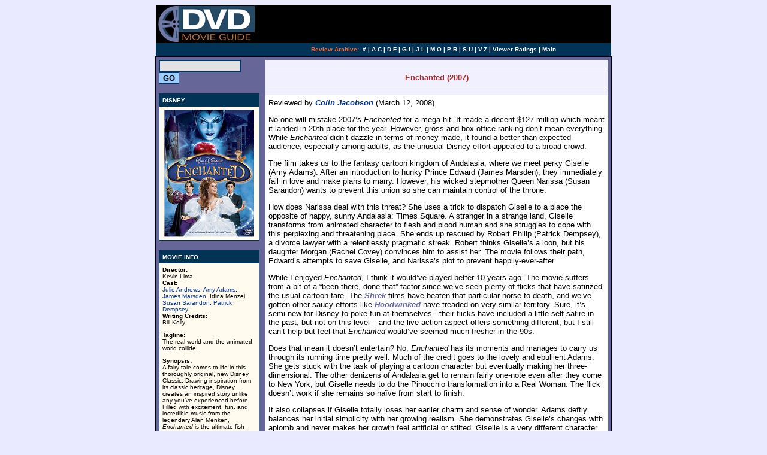

--- FILE ---
content_type: text/html
request_url: http://dvdmg.com/enchanted.shtml
body_size: 7975
content:
<html>
<head>
<META name="description" content="Reviewed by Colin Jacobson: Enchanted offers an entertaining and fairly charming fable, even if it doesn�t always feel particularly original. The movie probably runs a little long, but it still manages to keep us amused and involved most of the time ... There�s enough fun to be had here to earn my recommendation. Starring Amy Adams, James Marsden. Disney, $29.99, 3/18/2008.">
<META name="keywords" content="disney, enchanted, Amy Adams, James Marsden, disney, Giselle, enchanted, Prince Edward">
<title>
Enchanted (2007)
</title>
<style type="text/css">
<!--
.roll { color:#666699; text-decoration:none; }
.roll2 { color:#FFFFFF; text-decoration:none; }
.roll3 { color:#003399; text-decoration:none; }
A.roll:hover { color:#FF0000; text-decoration:none; }
A.roll2:hover { color:#FFFF00; text-decoration:none; }
A.roll3:hover { color:#FF0000; text-decoration:none; }
-->
</style>
</head>

<!-- Hand-coded by Van T. Tran using Microsoft WordPad -->

<body bgcolor="#E9E9FF" text="#000000" link="#003399" alink="#003399" vlink="#003399">

<a name="top">
<center>


<table width=760 cellpadding=2 cellspacing=0 border=0 bgcolor=#000000> 
<tr>

<td width=165>
<a href="index.shtml" target="_top"><img src="logo/dvdmglogo.gif" height=60 border=0 alt="DVD Movie Guide @ dvdmg.com"></a>
</td>

<td align=middle>
<!-- BANNER ADS -->
[an error occurred while processing this directive] 

</td></tr>
</table>

<table width=760 cellpadding=2 cellspacing=0 border=0 bgcolor="#003355"> 
<tr>
<td height=20 width=165><font color="#003355">.</font></td>
<td height=20 width=595>

<font color="#FFFFFF" size=1 face="verdana,helvetica">
<center><b>
<font color="#FF6633">Review Archive:</font>&nbsp; <a href="archiveac.shtml" class="roll2">#</a> | <a href="archiveac.shtml" class="roll2">A-C</a> | <a href="archivedf.shtml" class="roll2">D-F</a> | <a href="archivegi.shtml" class="roll2">G-I</a> | <a href="archivejl.shtml" class="roll2">J-L</a> | <a href="archivemo.shtml" class="roll2">M-O</a> | <a href="archivepr.shtml" class="roll2">P-R</a> | <a href="archivesu.shtml" class="roll2">S-U</a> | <a href="archivevz.shtml" class="roll2">V-Z</a> | <a href="http://www.dvdmg.com/cgi-bin/vote.cgi?average" class="roll2">Viewer Ratings</a> | <a href="index.shtml" class="roll2">Main</a> 
</b></center>
</font>
</td></tr>
</table>

<table width=760 cellpadding=1 cellspacing=0 border=0 bgcolor=#000000><tr><td><table width=100% cellpadding=0 cellspacing=0 border=0 bgcolor=#666699><tr valign=top><td>

<table cellpadding=5 cellspacing=0 border=0 bgcolor=#666699>

<tr><td bgcolor=#666699 valign=top>

	<!-- SEARCH -->
<FORM METHOD="get" ACTION="http://www.dvdmg.com/cgi-bin/search/search.pl">
<INPUT TYPE="Text" STYLE="background-color:#e2e2e2; font-family:arial, sans-serif; font-size:10pt; border-style:solid; border-color:#003366; border-width:2px;" NAME="Terms" SIZE="15">
<INPUT TYPE=submit value=GO STYLE="background-color:#99ccff; font-size:10pt; font-family:verdana, arial, helvetica; font-weight:bold; color:#000000; border-style:solid; border-color:#003366; border-width:1px;" onMouseOver="javascript:this.style.backgroundColor='#e2e2e2';" onMouseOut="javascript:this.style.backgroundColor='#99ccff';" >
</FORM>

<table width=168 cellpadding=1 cellspacing=0 border=0 bgcolor=#003355><tr><td><table width=100% cellpadding=5 cellspacing=0 border=0 bgcolor=#FFFFFF>

<tr valign=top bgcolor=#003355><td>
<font face="verdana,helvetica" color=#FFFFFF size=1><b>
DISNEY
</b></font></td></tr>

<tr bgcolor="#FFFBEE"><td align=middle valign=top>

<a href="http://www.amazon.com/exec/obidos/ASIN/B0011U52EC/dvdmg" target="_top"><img src="img/enchanted.jpg" width=150 height=213 border=0></a>

</td></tr></table></td></tr></table>

<p>

<table width=168 cellpadding=1 cellspacing=0 border=0 bgcolor=#003355><tr><td><table width=100% cellpadding=5 cellspacing=0 border=0 bgcolor=#FFFFFF>

<tr valign=top bgcolor=#003355><td>
<font face="verdana,helvetica" color=#FFFFFF size=1><b>
MOVIE INFO
</b></font></td></tr>

<tr bgcolor=#FFFBEE><td valign=top>

<font face="verdana,helvetica" size=1>
<p><b>Director:</b>
<br>Kevin Lima
<br><b>Cast:</b> 
<br><A HREF="http://www.dvdmg.com/cgi-bin/search/search.pl?Terms=Julie Andrews" class="roll3">Julie Andrews</a>, <A HREF="http://www.dvdmg.com/cgi-bin/search/search.pl?Terms=Amy Adams" class="roll3">Amy Adams</a>, <A HREF="http://www.dvdmg.com/cgi-bin/search/search.pl?Terms=James Marsden" class="roll3">James Marsden</a>, Idina Menzel, <A HREF="http://www.dvdmg.com/cgi-bin/search/search.pl?Terms=Susan Sarandon" class="roll3">Susan Sarandon</a>, <A HREF="http://www.dvdmg.com/cgi-bin/search/search.pl?Terms=Patrick Dempsey" class="roll3">Patrick Dempsey</a>
<br><b>Writing Credits:</b>
<br>Bill Kelly

<p>
<b>Tagline:</b>
<br>The real world and the animated world collide. 
<p>
<b>Synopsis:</b><br>
A fairy tale comes to life in this thoroughly original, new Disney Classic. Drawing inspiration from its classic heritage, Disney creates an inspired story unlike any you've experienced before. Filled with excitement, fun, and incredible music from the legendary Alan Menken, <i>Enchanted</i> is the ultimate fish-out-of-water adventure. For princess-to-be Giselle, life is a fairy tale - until she's banished from the animated land of Andalasia and thrust into the very unmagical, live-action world of modern-day Manhattan. When a cynical, no-nonsense divorce lawyer comes to her aid, little does he realize that this joyful, wide-eyed innocent is about to enchant him. <i>Enchanted</i> - the musical comedy that will have your entire family under its spell.
<p><b>Box Office:</b>
<br>Opening Weekend
<br>$34.440 million on 3730 screens.
<br>Domestic Gross
<br>$126.964 million.
<p>
<b>MPAA:</b>
<br>Rated PG

<br>
<br>
</td></tr></table></td></tr></table>

<p>

<table width=168 cellpadding=1 cellspacing=0 border=0 bgcolor=#003355><tr><td><table width=100% cellpadding=5 cellspacing=0 border=0 bgcolor=#ffffff>

<tr bgcolor=#003355><td valign=top>
<font face="verdana,helvetica" color=#FFFFFF size=1><b>
DVD DETAILS
</b></font></td>

<tr bgcolor=#FFFBEE><td valign=top>

<font face="verdana,helvetica" size=1>
<b>Presentation:</b> 
<br>Widescreen 2.35:1/16x9
<br><b>Audio:</b> 
<br>English Dolby Digital 5.1
<br>English DTS 5.1
<br>Spanish Dolby Digital 5.1
<br>French Dolby Digital 5.1
<br><b>Subtitles:</b> 
<br>English
<br>Spanish
<br>French
<br>Closed-captioned
<br><B>Supplements Subtitles:</B>
<br>English

<p><b>Runtime:</b> 107 min.
<br><b>Price:</b> $29.99
<br><b>Release Date:</b> 3/18/2008

<p><b>Bonus:</b>
<br>&bull; �Fantasy Comes to Life� Featurettes
<br>&bull; Deleted Scenes
<br>&bull; Bloopers
<br>&bull; �Pip�s Predicament: A Pop-up Adventure�
<br>&bull; Easter Eggs
<br>&bull; Sneak Peeks

</font>

<br>
<br>

</td></tr></table></td></tr></table>


<p>

<table width=168 cellpadding=1 cellspacing=0 border=0 bgcolor=#003355><tr><td><table width=100% cellpadding=5 cellspacing=0 border=0 bgcolor=#ffffff>

<tr bgcolor=#003355><td valign=top>
<font face="verdana,helvetica" color=#FFFFFF size=1><b>
PURCHASE @ AMAZON.COM
</b></font></td>

<tr bgcolor="#FFFBEE"><td valign=top>


<font face="verdana,helvetica" size=1>
<a href="http://www.amazon.com/exec/obidos/ASIN/B0011U52EC/dvdmg" class="roll3" target="_top"><img src="/amazonbuy.gif" border=0></a>

</font>

</td></tr></table></td></tr></table>

<p>

<table width=168 cellpadding=1 cellspacing=0 border=0 bgcolor=#003355><tr><td><table width=100% cellpadding=5 cellspacing=0 border=0 bgcolor=#ffffff>

<tr bgcolor=#003355><td valign=top>
<font face="verdana,helvetica" color=#FFFFFF size=1><b>
EQUIPMENT
</b></font></td>

<tr bgcolor="#FFFBEE"><td valign=top>


<font face="verdana,helvetica" size=1>
Panasonic 50" TH-50PZ77U 1080p Plasma Monitor; Harman/Kardon DPR 2005 7.1 Channel Receiver; Toshiba A-30 HD-DVD/1080p Upconverting DVD Player using HDMI outputs; Michael Green Revolution Cinema 6i Speakers (all five); Kenwood 1050SW 150-watt Subwoofer.
</font>
<br>
<br>

</td></tr></table></td></tr></table>

<p>

<table width=168 cellpadding=1 cellspacing=0 border=0 bgcolor=#003355><tr><td><table width=100% cellpadding=5 cellspacing=0 border=0 bgcolor=#FFFFFF>

<tr valign=top bgcolor=#003355><td>
<font face="verdana,helvetica" color=#FFFFFF size=1><b>
RELATED REVIEWS
</b></font></td></tr>

<tr bgcolor="#FFFBEE"><td align=middle valign=top>

<a href="102dalmatians.shtml"><img src="102dalmatians.jpg" width=150 height=213 border=0></a>

<p><a href="hoodwinked.shtml"><img src="img/hoodwinked.jpg" width=150 height=213 border=0></a>

<p><a href="shrekthethird.shtml"><img src="img/shrekthethird.jpg" width=150 height=213 border=0></a>


</td></tr></table></td></tr></table>

<p align=center>[an error occurred while processing this directive]</p>

</td>

<td valign=top align=left>

<table width=100% cellspacing=0 cellpadding=5 border=0 bgcolor="#FFFFFF">


<tr><td bgcolor=#F1F0FF valign="top">
<hr noshade size=1>
<center>
<font face="verdana,helvetica" color="brown" size="2"><b>
Enchanted (2007)
</b></font>
</center>
<hr noshade size=1>
</td></tr>

<tr><td bgcolor=#FFFFFF valign="top">
<font face="arial,sans-serif" size="2">

Reviewed by <a href="mailto:colinjacobson@dvdmg.com" class="roll3"><b><i>Colin Jacobson</i></b></a> (March 12, 2008)

<p>
No one will mistake 2007�s <I>Enchanted</I> for a mega-hit.  It made a decent $127 million which meant it landed in 20th place for the year.  However, gross and box office ranking don�t mean everything.  While <I>Enchanted</I> didn�t dazzle in terms of money made, it found a better than expected audience, especially among adults, as the unusual Disney effort appealed to a broad crowd.
<P>
The film takes us to the fantasy cartoon kingdom of Andalasia, where we meet perky Giselle (Amy Adams).  After an introduction to hunky Prince Edward (James Marsden), they immediately fall in love and make plans to marry.  However, his wicked stepmother Queen Narissa (Susan Sarandon) wants to prevent this union so she can maintain control of the throne.
<P>
How does Narissa deal with this threat?  She uses a trick to dispatch Giselle to a place the opposite of happy, sunny Andalasia: Times Square.  A stranger in a strange land, Giselle transforms from animated character to flesh and blood human and she struggles to cope with this perplexing and threatening place.  She ends up rescued by Robert Philip (Patrick Dempsey), a divorce lawyer with a relentlessly pragmatic streak.  Robert thinks Giselle�s a loon, but his daughter Morgan (Rachel Covey) convinces him to assist her.  The movie follows their path, Edward�s attempts to save Giselle, and Narissa�s plot to prevent happily-ever-after.
<P>
While I enjoyed <I>Enchanted</I>, I think it would�ve played better 10 years ago.  The movie suffers from a bit of a �been-there, done-that� factor since we�ve seen plenty of flicks that have satirized the usual cartoon fare.  The <a href="shrekthethird.shtml" class="roll"><b><I>Shrek</I></b></a> films have beaten that particular horse to death, and we�ve gotten other saucy efforts like <a href="hoodwinked.shtml" class="roll"><b><I>Hoodwinked</I></b></a> have treaded on very similar territory.  Sure, it�s semi-new for Disney to poke fun at themselves - their flicks have included a little self-satire in the past, but not on this level � and the live-action aspect offers something different, but I still can�t help but feel that <I>Enchanted</I> would�ve seemed much fresher in the 90s.
<P>
Does that mean it doesn�t entertain?  No, <I>Enchanted</I> has its moments and manages to carry us through its running time pretty well.  Much of the credit goes to the lovely and ebullient Adams.  She gets stuck with the task of playing a cartoon character but eventually making her three-dimensional.  The other denizens of Andalasia get to remain fairly one-note even after they come to New York, but Giselle needs to do the Pinocchio transformation into a Real Woman.  The flick doesn�t work if she remains so na�ve from start to finish.
<P>
It also collapses if Giselle totally loses her earlier charm and sense of wonder.  Adams deftly balances her initial simplicity with her growing realism.  She demonstrates Giselle�s changes with aplomb and never makes her growth feel artificial or stilted. Giselle is a very different character by the film�s end, but she makes the transition effortlessly.  Adams provides a very strong performance without a hint of irony or condescension.
<P>
The rest of the actors also fill their roles well � even the usually irritating Dempsey.  He often possesses a dour tone that makes him a real drag.  Some of that comes through here, especially since Robert needs to provide a contrast to the sunny Giselle, but Dempsey allows us to see some charm and personality.  Robert also grows through the film; it�s not the same leap that Giselle takes, but Dempsey pulls it off reasonably well.
<P>
Honestly, on paper I think <I>Enchanted</I> seems like a solid film, and I guess it stands that way on screen as well.  So why do I feel� well, less than enchanted?  It�s tough to say, but I don�t think there�s quite enough story to fully hold our attention through the flick�s 107 minutes.
<p>
That makes <I>Enchanted</I> wear thin after a while, and it never quite lives up to its potential. I think all involved try their best, and the actors help make it entertaining. It�s just not quite as good as one might hope.


</td></tr>

<P>
<tr><td bgcolor=#F1F0FF valign="top">
<hr noshade size=1>
<center><font face="verdana,helvetica" color="brown" size="2"><b>
The DVD Grades: Picture B/ Audio A-/ Bonus C+
</b></font></center>
<hr noshade size=1>
</td></tr>

<tr><td bgcolor=#FFFFFF valign="top">
<font face="arial,sans-serif" size="2">

<p>


<I>Enchanted</I> appears in an aspect ratio of approximately <B>2.35:1</B> on this single-sided, double-layered DVD; the image has been enhanced for <B>16X9</B> televisions.   Though much of the transfer seemed very good, it lacked a certain expected sparkle.
<P>
Colors were a moderate disappointment.  While I couldn�t say they looked flat, I thought a storybook tale like this should boast more vivacious tones.  The hues tended to be clear but without consistent liveliness.
<P>
Sharpness was usually fine.  Some edge enhancement made wide shots a little soft, but the majority of the elements appeared acceptably concise and distinctive.  Jagged edges and shimmering were absent, and source flaws also failed to materialize.  Blacks were dark and tight, and shadows showed nice delineation.
<P>
To my surprise, the brief animated sequences were lackluster.  The first 10 minutes or so gave us 1.85:1 cartoon work that was a bit fuzzy and messy.  I thought those scenes were less vibrant than the live-action material; they seemed decent but not any better than that.  I figured enough of the flick looked good enough to merit a �B� grade, but I felt somewhat unenthusiastic about the visuals.
<P>
On the other hand, I thought the audio of <I>Enchanted</I> consistently satisfied.  For this DVD, we got both <B>Dolby Digital 5.1</B> and <B>DTS 5.1</B> soundtracks.  The DTS mix was mastered at a noticeably higher volume level than the DD track, so expect to adjust the settings if you flip between them.  Otherwise I felt the pair sounded virtually identical.
<P>
Since both excelled, that was fine with me.  Audio quality pleased.  Speech remained natural and concise, with no edginess or other issues.  Music was quite dynamic and vibrant, as both score and songs showed positive range and clarity.  Effects were also very good.  Those elements always sounded accurate and clean, and some louder bits � like a thunderstorm � boasted solid bass response.
<P>
Across the board, the soundfields were lively and involving.  I heard a surprising amount of directional speech and singing, and the music boasted fine stereo delineation.  Both used the surrounds in a nice manner, and effects broadened across all five channels well.  The various elements blended together in a smooth way and they created a clean, engaging setting for all the different sequences.  I can�t say I expected a ton from this movie�s audio, but the two mixes really impressed me.
<P>
Despite <I>Enchanted</I>�s success at the box office, we don�t get a lot of extras here.  Under <B>Fantasy Comes to Life</B>, we get three featurettes: �Happy Working Song� (6:26), �That�s How You Know� (5:55), and �A Blast at the Ball� (5:28).  Across these, we find movie clips, behind the scenes bits, and interviews with lyricist Stephen Schwartz, composer/lyricist Alan Menken, director Kevin Lima, visual effects supervisor Thomas Schelesny, editor Gregory Perler, choreographer John O�Connell, associate choreographer Maria Torres, producer Barry Josephson, executive producer Chris Chase, stunt coordinator George Aguilar, visual effects producer David Dranitzke and actor Amy Adams, Robert Dempsey, and Susan Sarandon.
<P>
In the featurettes, we get some notes about songs and choreography, visual effects, and various scene specifics.  These cover the three sequences quite well, especially in the case of �Working�.  I like the way that featurette details all the work required to show insects and animals as they clean an apartment; the dailies that show Adams without the critters are particularly fun.  These three pieces are quite fun and informative.
<P>
Six <B>Deleted Scenes</B> run a total of seven minutes, 51 seconds.  We find �A Lock of Prince Edward�s Hair� (2:28), �Leaving Karate� (1:28), �I Am Not Waiting for My Prince� (0:57), �Hotdogs on the Bridge� (0:42), �Nathaniel�s Revelation� (1:15) and �Exit with a Twist� (1:01).  �Lock� offers a storyreel since it never got to final animation, while the others provide live-action clips.  All are interesting to see, but none seem very useful.  They made sense as cuts.
<P>
Note that the running times also include introductions from director Kevin Lima.  He essentially just tells us why he eliminated the sequence, as he doesn�t add much other information in his brief remarks.
<P>
Next comes a two-minute and 11-second collection of <B>Bloopers</B>.  Expect the standard collection of goofing around and mistakes.
<P>
We see an additional tale with the <I>Enchanted</I> characters in <B>Pip�s Predicament: A Pop-up Adventure</B>.  This provides a short that tries to look like a slightly animated version of a pop-up book.  Here Pip the chipmunk tries to break a spell to free Prince Edward so he can rescue Giselle.  The five-minute and 35-second cartoon offers decent entertainment.
<P>
At least two <B>Easter eggs</B> pop up in the �Bonus Features� menu.  First click on the musical note below the entry for �Fantasy Come to Life�.  This reveals a music video for Carrie Underwood�s version of �Ever Ever After�.  Parts of the video just show shots from the movie, but most of it posits Underwood as a Giselle-style character who comes to New York and inspires others.  It�s a better than average video.
<P>
Click on the street sign with the Mickey Mouse head to see a one-minute and 19-second clip.  Josephson tells us how great the Blu-ray release is, and we also get a short montage that shows <I>Enchanted</I>�s references to other Disney movies.  The promise is that we�ll get more of that stuff on the Blu-ray disc, so this amounts to little more than an ad.
<P>
A few ads open the DVD.  We get clips for Blu-ray Discs, <I>Sleeping Beauty</I>, <I>National Treasure: Book of Secrets</I>, Disney Movie Rewards and <I>The Chronicles of Narnia: Prince Caspian</I>.  These also appear under <B>Sneak Peeks</B> along with promos for <I>The Little Mermaid: Ariel�s Beginning</I>, <I>Minutemen</I>, <I>The Jungle Book 2</I>, <I>Tinkerbell</I>, Disney Parks and <I>Hannah Montana: One in a Million</I>.  No trailer for <I>Enchanted</I> shows up here.
<P>
<I>Enchanted</I> offers an entertaining and fairly charming fable, even if it doesn�t always feel particularly original.  The movie probably runs a little long, but it still manages to keep us amused and involved most of the time.  The DVD presents pretty good picture, excellent audio, and a modest roster of extras.  There�s enough fun to be had here to earn my recommendation.

<P>

</td></tr>
<tr><td colspan=2>
<p align=center>[an error occurred while processing this directive]</p>
<p>

</td></tr>

</table>

</td></tr></table>

<table width=760 cellpadding=2 cellspacing=0 border=0 bgcolor="#47515A"> 
<tr>
<td height=20 width=165><font color="#47515A">.</font></td>
<td height=20>
<center>
<font color="#FFFFFF" size=1 face="verdana,helvetica">
<b>
<font color="#FF6633">Review Archive:</font>&nbsp; <a href="archiveac.shtml" class="roll2">#</a> | <a href="archiveac.shtml" class="roll2">A-C</a> | <a href="archivedf.shtml" class="roll2">D-F</a> | <a href="archivegi.shtml" class="roll2">G-I</a> | <a href="archivejl.shtml" class="roll2">J-L</a> | <a href="archivemo.shtml" class="roll2">M-O</a> | <a href="archivepr.shtml" class="roll2">P-R</a> | <a href="archivesu.shtml" class="roll2">S-U</a> | <a href="archivevz.shtml" class="roll2">V-Z</a> | <a href="http://www.dvdmg.com/cgi-bin/vote.cgi?average" class="roll2">Viewer Ratings</a> | <a href="index.shtml" class="roll2">Main</a> 
</center>
</b></font>
</td></tr>
</table>

</td></tr></table></td></tr></table>

</center>

<p>

</body>
</html>